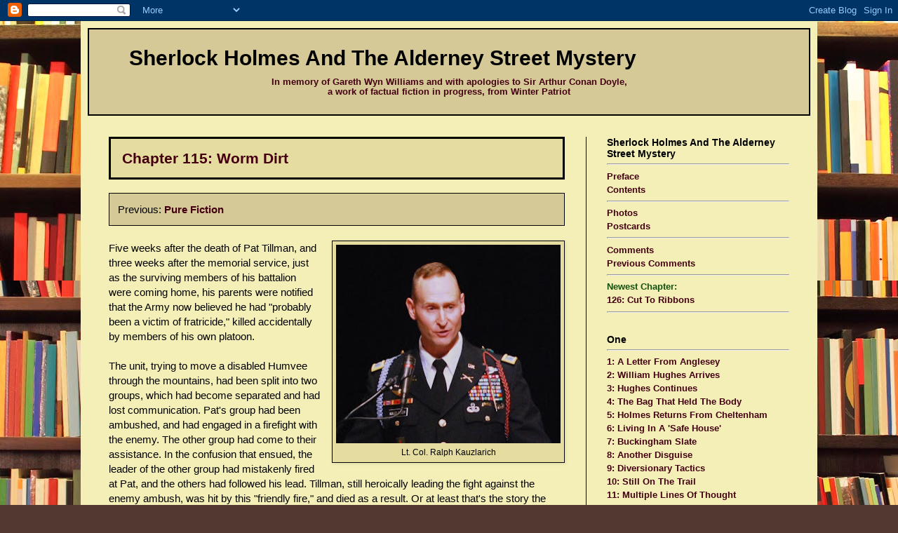

--- FILE ---
content_type: text/html; charset=UTF-8
request_url: https://shatasm.blogspot.com/2012/09/chapter-115-worm-dirt.html
body_size: 19375
content:
<!DOCTYPE html>
<html class='v2' dir='ltr' lang='en'>
<head>
<link href='https://www.blogger.com/static/v1/widgets/335934321-css_bundle_v2.css' rel='stylesheet' type='text/css'/>
<meta content='width=1100' name='viewport'/>
<meta content='text/html; charset=UTF-8' http-equiv='Content-Type'/>
<meta content='blogger' name='generator'/>
<link href='https://shatasm.blogspot.com/favicon.ico' rel='icon' type='image/x-icon'/>
<link href='http://shatasm.blogspot.com/2012/09/chapter-115-worm-dirt.html' rel='canonical'/>
<link rel="alternate" type="application/atom+xml" title="Sherlock  Holmes And The Alderney Street Mystery - Atom" href="https://shatasm.blogspot.com/feeds/posts/default" />
<link rel="alternate" type="application/rss+xml" title="Sherlock  Holmes And The Alderney Street Mystery - RSS" href="https://shatasm.blogspot.com/feeds/posts/default?alt=rss" />
<link rel="service.post" type="application/atom+xml" title="Sherlock  Holmes And The Alderney Street Mystery - Atom" href="https://www.blogger.com/feeds/2433769353690898615/posts/default" />

<link rel="alternate" type="application/atom+xml" title="Sherlock  Holmes And The Alderney Street Mystery - Atom" href="https://shatasm.blogspot.com/feeds/8819885604260117116/comments/default" />
<!--Can't find substitution for tag [blog.ieCssRetrofitLinks]-->
<link href='https://blogger.googleusercontent.com/img/b/R29vZ2xl/AVvXsEggBDi94Hqyb2RZWrlsLSSJoNwBe3JrmMcY6sgVIOaImc5-mG73QW1eoqmPpktqfpvPxTt_qSXYQBDM6hTG-1xx9SKuZ6IMhndrTFPwEXV5FoDD720H_yQQkgpWGL2JkpKXjd8cV54RzU_N/s320/ralph_k.jpg' rel='image_src'/>
<meta content='http://shatasm.blogspot.com/2012/09/chapter-115-worm-dirt.html' property='og:url'/>
<meta content='Chapter 115: Worm Dirt' property='og:title'/>
<meta content='Previous: Pure Fiction    Lt. Col. Ralph Kauzlarich  Five weeks after the death of Pat Tillman, and three weeks after the memorial service, ...' property='og:description'/>
<meta content='https://blogger.googleusercontent.com/img/b/R29vZ2xl/AVvXsEggBDi94Hqyb2RZWrlsLSSJoNwBe3JrmMcY6sgVIOaImc5-mG73QW1eoqmPpktqfpvPxTt_qSXYQBDM6hTG-1xx9SKuZ6IMhndrTFPwEXV5FoDD720H_yQQkgpWGL2JkpKXjd8cV54RzU_N/w1200-h630-p-k-no-nu/ralph_k.jpg' property='og:image'/>
<title>Sherlock  Holmes And The Alderney Street Mystery: Chapter 115: Worm Dirt</title>
<style id='page-skin-1' type='text/css'><!--
/*
-----------------------------------------------
Blogger Template Style
Name:     Simple
Designer: Josh Peterson
URL:      www.noaesthetic.com
----------------------------------------------- */
/* Variable definitions
====================
<Variable name="keycolor" description="Main Color" type="color" default="#66bbdd"/>
<Group description="Page Text" selector=".content-inner">
<Variable name="body.font" description="Font" type="font"
default="normal normal 12px Arial, Tahoma, Helvetica, FreeSans, sans-serif"/>
<Variable name="body.text.color" description="Text Color" type="color" default="#222222"/>
</Group>
<Group description="Backgrounds" selector=".body-fauxcolumns-outer">
<Variable name="body.background.color" description="Outer Background" type="color" default="#66bbdd"/>
<Variable name="content.background.color" description="Main Background" type="color" default="#ffffff"/>
<Variable name="header.background.color" description="Header Background" type="color" default="transparent"/>
</Group>
<Group description="Links" selector=".main-outer">
<Variable name="link.color" description="Link Color" type="color" default="#2288bb"/>
<Variable name="link.visited.color" description="Visited Color" type="color" default="#888888"/>
<Variable name="link.hover.color" description="Hover Color" type="color" default="#33aaff"/>
</Group>
<Group description="Blog Title" selector=".header">
<Variable name="header.font" description="Font" type="font"
default="normal normal 60px Arial, Tahoma, Helvetica, FreeSans, sans-serif"/>
<Variable name="header.text.color" description="Title Color" type="color" default="#3399bb" />
<Variable name="description.text.color" description="Description Color" type="color"
default="#777777" />
</Group>
<Group description="Tabs Text" selector=".tabs-outer .PageList">
<Variable name="tabs.font" description="Font" type="font"
default="normal normal 14px Arial, Tahoma, Helvetica, FreeSans, sans-serif"/>
<Variable name="tabs.text.color" description="Text Color" type="color" default="#999999"/>
<Variable name="tabs.selected.text.color" description="Selected Color" type="color" default="#000000"/>
</Group>
<Group description="Tabs Background" selector=".tabs-outer .PageList">
<Variable name="tabs.background.color" description="Background Color" type="color" default="#f5f5f5"/>
<Variable name="tabs.selected.background.color" description="Selected Color" type="color" default="#eeeeee"/>
</Group>
<Group description="Post Title" selector=".post">
<Variable name="post.title.font" description="Font" type="font"
default="normal normal 22px Arial, Tahoma, Helvetica, FreeSans, sans-serif"/>
</Group>
<Group description="Date Header" selector=".date-header">
<Variable name="date.header.color" description="Text Color" type="color"
default="#000000"/>
<Variable name="date.header.background.color" description="Background Color" type="color"
default="transparent"/>
</Group>
<Group description="Post Footer" selector=".post-footer">
<Variable name="post.footer.text.color" description="Text Color" type="color" default="#666666"/>
<Variable name="post.footer.background.color" description="Background Color" type="color"
default="#f9f9f9"/>
<Variable name="post.footer.border.color" description="Shadow Color" type="color" default="#eeeeee"/>
</Group>
<Group description="Gadgets" selector=".sidebar .widget">
<Variable name="widget.title.font" description="Title Font" type="font"
default="normal bold 11px Arial, Tahoma, Helvetica, FreeSans, sans-serif"/>
<Variable name="widget.title.text.color" description="Title Color" type="color" default="#000000"/>
<Variable name="widget.alternate.text.color" description="Alternate Color" type="color" default="#999999"/>
</Group>
<Group description="Images" selector=".main-inner">
<Variable name="image.background.color" description="Background Color" type="color" default="#ffffff"/>
<Variable name="image.border.color" description="Border Color" type="color" default="#eeeeee"/>
<Variable name="image.text.color" description="Caption Text Color" type="color" default="#000000"/>
</Group>
<Group description="Accents" selector=".content-inner">
<Variable name="body.rule.color" description="Separator Line Color" type="color" default="#eeeeee"/>
<Variable name="tabs.border.color" description="Tabs Border Color" type="color" default="#110044"/>
</Group>
<Variable name="body.background" description="Body Background" type="background"
color="#110044" default="$(color) none repeat scroll top left"/>
<Variable name="body.background.override" description="Body Background Override" type="string" default=""/>
<Variable name="body.background.gradient.cap" description="Body Gradient Cap" type="url"
default="url(http://www.blogblog.com/1kt/simple/gradients_light.png)"/>
<Variable name="body.background.gradient.tile" description="Body Gradient Tile" type="url"
default="url(http://www.blogblog.com/1kt/simple/body_gradient_tile_light.png)"/>
<Variable name="content.background.color.selector" description="Content Background Color Selector" type="string" default=".content-inner"/>
<Variable name="content.padding" description="Content Padding" type="length" default="10px"/>
<Variable name="content.padding.horizontal" description="Content Horizontal Padding" type="length" default="10px"/>
<Variable name="content.shadow.spread" description="Content Shadow Spread" type="length" default="40px"/>
<Variable name="content.shadow.spread.webkit" description="Content Shadow Spread (WebKit)" type="length" default="5px"/>
<Variable name="content.shadow.spread.ie" description="Content Shadow Spread (IE)" type="length" default="10px"/>
<Variable name="main.border.width" description="Main Border Width" type="length" default="0"/>
<Variable name="header.background.gradient" description="Header Gradient" type="url" default="none"/>
<Variable name="header.shadow.offset.left" description="Header Shadow Offset Left" type="length" default="-1px"/>
<Variable name="header.shadow.offset.top" description="Header Shadow Offset Top" type="length" default="-1px"/>
<Variable name="header.shadow.spread" description="Header Shadow Spread" type="length" default="1px"/>
<Variable name="header.padding" description="Header Padding" type="length" default="30px"/>
<Variable name="header.border.size" description="Header Border Size" type="length" default="1px"/>
<Variable name="header.bottom.border.size" description="Header Bottom Border Size" type="length" default="0"/>
<Variable name="header.border.horizontalsize" description="Header Horizontal Border Size" type="length" default="0"/>
<Variable name="description.text.size" description="Description Text Size" type="string" default="90%"/>
<Variable name="tabs.margin.top" description="Tabs Margin Top" type="length" default="0" />
<Variable name="tabs.margin.side" description="Tabs Side Margin" type="length" default="30px" />
<Variable name="tabs.background.gradient" description="Tabs Background Gradient" type="url"
default="url(http://www.blogblog.com/1kt/simple/gradients_light.png)"/>
<Variable name="tabs.border.width" description="Tabs Border Width" type="length" default="1px"/>
<Variable name="tabs.bevel.border.width" description="Tabs Bevel Border Width" type="length" default="1px"/>
<Variable name="date.header.padding" description="Date Header Padding" type="string" default="inherit"/>
<Variable name="date.header.letterspacing" description="Date Header Letter Spacing" type="string" default="inherit"/>
<Variable name="post.margin.bottom" description="Post Bottom Margin" type="length" default="25px"/>
<Variable name="image.border.small.size" description="Image Border Small Size" type="length" default="2px"/>
<Variable name="image.border.large.size" description="Image Border Large Size" type="length" default="5px"/>
<Variable name="page.width.selector" description="Page Width Selector" type="string" default=".region-inner"/>
<Variable name="page.width" description="Page Width" type="string" default="auto"/>
<Variable name="main.section.margin" description="Main Section Margin" type="length" default="15px"/>
<Variable name="main.padding" description="Main Padding" type="length" default="15px"/>
<Variable name="main.padding.top" description="Main Padding Top" type="length" default="30px"/>
<Variable name="main.padding.bottom" description="Main Padding Bottom" type="length" default="30px"/>
<Variable name="paging.background"
color="#f4efb7"
description="Background of blog paging area" type="background"
default="transparent none no-repeat scroll top center"/>
<Variable name="footer.bevel" description="Bevel border length of footer" type="length" default="0"/>
<Variable name="startSide" description="Side where text starts in blog language" type="automatic" default="left"/>
<Variable name="endSide" description="Side where text ends in blog language" type="automatic" default="right"/>
*/
/* Content
----------------------------------------------- */
body {
font: normal normal 14px Verdana, Geneva, sans-serif;;
color: #000000;
background: #513831 url(//themes.googleusercontent.com/image?id=1KH22PlFqsiVYxboQNAoJjYmRbw5M4REHmdJbHT5M2x9zVMGrCqwSjZvaQW_A10KPc6Il) repeat scroll top center /* Credit: luoman (http://www.istockphoto.com/googleimages.php?id=11394138&amp;platform=blogger) */;
padding: 0 40px 40px 40px;
}
body.mobile {
padding: 0 5px 5px;
}
html body .region-inner {
min-width: 0;
max-width: 100%;
width: auto;
}
a:link {
text-decoration:none;
font-weight: bold;
color: #440011;
}
a:visited {
text-decoration:none;
font-weight: bold;
color: #110044;
}
a:hover {
text-decoration:underline;
font-weight: bold;
color: #330033;
}
.body-fauxcolumn-outer .fauxcolumn-inner {
background: transparent none repeat scroll top left;
_background-image: none;
}
.body-fauxcolumn-outer .cap-top {
position: absolute;
z-index: 1;
height: 400px;
width: 100%;
background: #513831 url(//themes.googleusercontent.com/image?id=1KH22PlFqsiVYxboQNAoJjYmRbw5M4REHmdJbHT5M2x9zVMGrCqwSjZvaQW_A10KPc6Il) repeat scroll top center /* Credit: luoman (http://www.istockphoto.com/googleimages.php?id=11394138&amp;platform=blogger) */;
}
.body-fauxcolumn-outer .cap-top .cap-left {
width: 100%;
background: transparent none repeat-x scroll top left;
_background-image: none;
}
.content-outer {
-moz-box-shadow: 0 0 40px rgba(0, 0, 0, .15);
-webkit-box-shadow: 0 0 5px rgba(0, 0, 0, .15);
-goog-ms-box-shadow: 0 0 10px #333333;
box-shadow: 0 0 40px rgba(0, 0, 0, .15);
margin-bottom: 1px;
}
.content-inner {
padding: 10px 10px;
}
.content-inner {
background-color: #f4efb7;
}
/* Header
----------------------------------------------- */
.header-outer {
background: #d6c998 ;
_background-image: none;
border: solid 2px #000000 ;
}
.Header h1 {
font: normal bold 30px Verdana, Geneva, sans-serif;;
color: #000000;
}
.Header h1 a {
color: #000000;
}
.Header .description {
font: normal normal 14px Verdana, Geneva, sans-serif;;
font-size: 90%;
color: #440011;
text-align: center ;
}
.header-inner .Header .titlewrapper {
padding-left: 57px ;
padding-right: 30px ;
padding-top: 24px ;
padding-bottom: 0px ;
}
.header-inner .Header .descriptionwrapper {
padding: 0 ;
}
/* Tabs
----------------------------------------------- */
.tabs-inner .section:first-child {
border-top: 0 solid #000000;
}
.tabs-inner .section:first-child ul {
margin-top: -0;
border-top: 0 solid #000000;
border-left: 0 solid #000000;
border-right: 0 solid #000000;
}
.tabs-inner .widget ul {
background: #f4efb7 none repeat-x scroll 0 -800px;
_background-image: none;
border-bottom: 1px solid #000000;
margin-top: 0;
margin-left: -30px;
margin-right: -30px;
}
.tabs-inner .widget li a {
display: inline-block;
padding: .6em 1em;
font: normal normal 16px Georgia, Utopia, 'Palatino Linotype', Palatino, serif;
color: #0a0a0a;
border-left: 1px solid #f4efb7;
border-right: 1px solid #000000;
}
.tabs-inner .widget li:first-child a {
border-left: none;
}
.tabs-inner .widget li.selected a, .tabs-inner .widget li a:hover {
color: #110044;
background-color: #110044;
text-decoration: none;
}
/* Columns
----------------------------------------------- */
.main-outer {
border-top: 0 solid #110044;
}
.fauxcolumn-left-outer .fauxcolumn-inner {
border-right: 1px solid #110044;
}
.fauxcolumn-right-outer .fauxcolumn-inner {
border-left: 1px solid #110044;
}
/* Headings
----------------------------------------------- */
h2 {
margin: 0 0 2px 0;
font: normal bold 14px Verdana, Geneva, sans-serif;
color: #000000;
}
/* Widgets
----------------------------------------------- */
.widget .zippy {
color: #000000;
text-shadow: 2px 2px 1px rgba(0, 0, 0, .1);
}
.widget .popular-posts ul {
list-style: none;
}
/* Posts
----------------------------------------------- */
.date-header span {
background-color: transparent;
color: #000000;
padding: inherit;
letter-spacing: inherit
}
.main-inner {
padding-top: 30px;
padding-bottom: 30px;
}
.main-inner .column-center-inner {
padding: 0 15px;
}
.main-inner .column-center-inner .section {
margin: 0 15px;
}
.post {
margin: 0 0 25px 0;
}
.comments h4 {
font: normal normal 21px Verdana, Geneva, sans-serif;;
margin: .75em 0 0;
}
h3.post-title {
font: normal normal 21px Verdana, Geneva, sans-serif;;
background: #E5DCA0 ;
padding: 12pt ;
border: solid 2pt #000000 ;
text-align: left ;
/*
margin: .75em 0 0;
*/
}
.post-body {
font-size: 110%;
line-height: 1.4;
position: relative;
}
.post-body img, .post-body .tr-caption-container, .Profile img, .Image img,
.BlogList .item-thumbnail img {
padding: 2px;
background: #e5dca0;
border: 1px solid #000000;
-moz-box-shadow: 1px 1px 5px rgba(0, 0, 0, .1);
-webkit-box-shadow: 1px 1px 5px rgba(0, 0, 0, .1);
box-shadow: 1px 1px 5px rgba(0, 0, 0, .1);
}
.post-body img, .post-body .tr-caption-container {
padding: 5px;
}
.post-body .tr-caption-container {
color: #000000;
}
.post-body .tr-caption-container img {
padding: 0;
background: transparent;
border: none;
-moz-box-shadow: 0 0 0 rgba(0, 0, 0, .1);
-webkit-box-shadow: 0 0 0 rgba(0, 0, 0, .1);
box-shadow: 0 0 0 rgba(0, 0, 0, .1);
}
.post-header {
margin: 0 0 1.5em;
line-height: 1.6;
font-size: 90%;
}
.post-footer {
margin: 20px -2px 0;
padding: 5px 10px;
color: #f4efb7;
background-color: #f4efb7;
border-bottom: 1px solid #f4efb7;
line-height: 1.6;
font-size: 90%;
}
#comments .comment-author {
padding-top: 1.5em;
border-top: 1px solid #110044;
background-position: 0 1.5em;
}
#comments .comment-author:first-child {
padding-top: 0;
border-top: none;
}
.avatar-image-container {
margin: .2em 0 0;
}
#comments .avatar-image-container img {
border: 1px solid #000000;
}
/* Accents
---------------------------------------------- */
.section-columns td.columns-cell {
border-left: 1px solid #110044;
}
.blog-pager {
background: transparent none no-repeat scroll top center;
}
.blog-pager-older-link, .home-link,
.blog-pager-newer-link {
background-color: #f4efb7;
padding: 5px;
}
.footer-outer {
border-top: 0 dashed #bbbbbb;
}

--></style>
<style id='template-skin-1' type='text/css'><!--
body {
min-width: 1050px;
}
.content-outer, .content-fauxcolumn-outer, .region-inner {
min-width: 1050px;
max-width: 1050px;
_width: 1050px;
}
.main-inner .columns {
padding-left: 0px;
padding-right: 320px;
}
.main-inner .fauxcolumn-center-outer {
left: 0px;
right: 320px;
/* IE6 does not respect left and right together */
_width: expression(this.parentNode.offsetWidth -
parseInt("0px") -
parseInt("320px") + 'px');
}
.main-inner .fauxcolumn-left-outer {
width: 0px;
}
.main-inner .fauxcolumn-right-outer {
width: 320px;
}
.main-inner .column-left-outer {
width: 0px;
right: 100%;
margin-left: -0px;
}
.main-inner .column-right-outer {
width: 320px;
margin-right: -320px;
}
#layout {
min-width: 0;
}
#layout .content-outer {
min-width: 0;
width: 800px;
}
#layout .region-inner {
min-width: 0;
width: auto;
}
body#layout div.add_widget {
padding: 8px;
}
body#layout div.add_widget a {
margin-left: 32px;
}
--></style>
<style>
    body {background-image:url(\/\/themes.googleusercontent.com\/image?id=1KH22PlFqsiVYxboQNAoJjYmRbw5M4REHmdJbHT5M2x9zVMGrCqwSjZvaQW_A10KPc6Il);}
    
@media (max-width: 200px) { body {background-image:url(\/\/themes.googleusercontent.com\/image?id=1KH22PlFqsiVYxboQNAoJjYmRbw5M4REHmdJbHT5M2x9zVMGrCqwSjZvaQW_A10KPc6Il&options=w200);}}
@media (max-width: 400px) and (min-width: 201px) { body {background-image:url(\/\/themes.googleusercontent.com\/image?id=1KH22PlFqsiVYxboQNAoJjYmRbw5M4REHmdJbHT5M2x9zVMGrCqwSjZvaQW_A10KPc6Il&options=w400);}}
@media (max-width: 800px) and (min-width: 401px) { body {background-image:url(\/\/themes.googleusercontent.com\/image?id=1KH22PlFqsiVYxboQNAoJjYmRbw5M4REHmdJbHT5M2x9zVMGrCqwSjZvaQW_A10KPc6Il&options=w800);}}
@media (max-width: 1200px) and (min-width: 801px) { body {background-image:url(\/\/themes.googleusercontent.com\/image?id=1KH22PlFqsiVYxboQNAoJjYmRbw5M4REHmdJbHT5M2x9zVMGrCqwSjZvaQW_A10KPc6Il&options=w1200);}}
/* Last tag covers anything over one higher than the previous max-size cap. */
@media (min-width: 1201px) { body {background-image:url(\/\/themes.googleusercontent.com\/image?id=1KH22PlFqsiVYxboQNAoJjYmRbw5M4REHmdJbHT5M2x9zVMGrCqwSjZvaQW_A10KPc6Il&options=w1600);}}
  </style>
<link href='https://www.blogger.com/dyn-css/authorization.css?targetBlogID=2433769353690898615&amp;zx=e5762c3d-3a9b-4c34-998d-f37af98a8b47' media='none' onload='if(media!=&#39;all&#39;)media=&#39;all&#39;' rel='stylesheet'/><noscript><link href='https://www.blogger.com/dyn-css/authorization.css?targetBlogID=2433769353690898615&amp;zx=e5762c3d-3a9b-4c34-998d-f37af98a8b47' rel='stylesheet'/></noscript>
<meta name='google-adsense-platform-account' content='ca-host-pub-1556223355139109'/>
<meta name='google-adsense-platform-domain' content='blogspot.com'/>

</head>
<body class='loading'>
<div class='navbar section' id='navbar' name='Navbar'><div class='widget Navbar' data-version='1' id='Navbar1'><script type="text/javascript">
    function setAttributeOnload(object, attribute, val) {
      if(window.addEventListener) {
        window.addEventListener('load',
          function(){ object[attribute] = val; }, false);
      } else {
        window.attachEvent('onload', function(){ object[attribute] = val; });
      }
    }
  </script>
<div id="navbar-iframe-container"></div>
<script type="text/javascript" src="https://apis.google.com/js/platform.js"></script>
<script type="text/javascript">
      gapi.load("gapi.iframes:gapi.iframes.style.bubble", function() {
        if (gapi.iframes && gapi.iframes.getContext) {
          gapi.iframes.getContext().openChild({
              url: 'https://www.blogger.com/navbar/2433769353690898615?po\x3d8819885604260117116\x26origin\x3dhttps://shatasm.blogspot.com',
              where: document.getElementById("navbar-iframe-container"),
              id: "navbar-iframe"
          });
        }
      });
    </script><script type="text/javascript">
(function() {
var script = document.createElement('script');
script.type = 'text/javascript';
script.src = '//pagead2.googlesyndication.com/pagead/js/google_top_exp.js';
var head = document.getElementsByTagName('head')[0];
if (head) {
head.appendChild(script);
}})();
</script>
</div></div>
<div class='body-fauxcolumns'>
<div class='fauxcolumn-outer body-fauxcolumn-outer'>
<div class='cap-top'>
<div class='cap-left'></div>
<div class='cap-right'></div>
</div>
<div class='fauxborder-left'>
<div class='fauxborder-right'></div>
<div class='fauxcolumn-inner'>
</div>
</div>
<div class='cap-bottom'>
<div class='cap-left'></div>
<div class='cap-right'></div>
</div>
</div>
</div>
<div class='content'>
<div class='content-fauxcolumns'>
<div class='fauxcolumn-outer content-fauxcolumn-outer'>
<div class='cap-top'>
<div class='cap-left'></div>
<div class='cap-right'></div>
</div>
<div class='fauxborder-left'>
<div class='fauxborder-right'></div>
<div class='fauxcolumn-inner'>
</div>
</div>
<div class='cap-bottom'>
<div class='cap-left'></div>
<div class='cap-right'></div>
</div>
</div>
</div>
<div class='content-outer'>
<div class='content-cap-top cap-top'>
<div class='cap-left'></div>
<div class='cap-right'></div>
</div>
<div class='fauxborder-left content-fauxborder-left'>
<div class='fauxborder-right content-fauxborder-right'></div>
<div class='content-inner'>
<header>
<div class='header-outer'>
<div class='header-cap-top cap-top'>
<div class='cap-left'></div>
<div class='cap-right'></div>
</div>
<div class='fauxborder-left header-fauxborder-left'>
<div class='fauxborder-right header-fauxborder-right'></div>
<div class='region-inner header-inner'>
<div class='header section' id='header' name='Header'><div class='widget Header' data-version='1' id='Header1'>
<div id='header-inner'>
<div class='titlewrapper'>
<h1 class='title'>
<a href='https://shatasm.blogspot.com/'>
Sherlock  Holmes And The Alderney Street Mystery
</a>
</h1>
</div>
<div class='descriptionwrapper'>
<p class='description'><span><b>In memory of Gareth Wyn Williams and with apologies to Sir Arthur Conan Doyle,<br>a work of factual fiction in progress, from Winter Patriot</b></span></p>
</div>
</div>
</div></div>
</div>
</div>
<div class='header-cap-bottom cap-bottom'>
<div class='cap-left'></div>
<div class='cap-right'></div>
</div>
</div>
</header>
<div class='tabs-outer'>
<div class='tabs-cap-top cap-top'>
<div class='cap-left'></div>
<div class='cap-right'></div>
</div>
<div class='fauxborder-left tabs-fauxborder-left'>
<div class='fauxborder-right tabs-fauxborder-right'></div>
<div class='region-inner tabs-inner'>
<div class='tabs no-items section' id='crosscol' name='Cross-Column'></div>
<div class='tabs no-items section' id='crosscol-overflow' name='Cross-Column 2'></div>
</div>
</div>
<div class='tabs-cap-bottom cap-bottom'>
<div class='cap-left'></div>
<div class='cap-right'></div>
</div>
</div>
<div class='main-outer'>
<div class='main-cap-top cap-top'>
<div class='cap-left'></div>
<div class='cap-right'></div>
</div>
<div class='fauxborder-left main-fauxborder-left'>
<div class='fauxborder-right main-fauxborder-right'></div>
<div class='region-inner main-inner'>
<div class='columns fauxcolumns'>
<div class='fauxcolumn-outer fauxcolumn-center-outer'>
<div class='cap-top'>
<div class='cap-left'></div>
<div class='cap-right'></div>
</div>
<div class='fauxborder-left'>
<div class='fauxborder-right'></div>
<div class='fauxcolumn-inner'>
</div>
</div>
<div class='cap-bottom'>
<div class='cap-left'></div>
<div class='cap-right'></div>
</div>
</div>
<div class='fauxcolumn-outer fauxcolumn-left-outer'>
<div class='cap-top'>
<div class='cap-left'></div>
<div class='cap-right'></div>
</div>
<div class='fauxborder-left'>
<div class='fauxborder-right'></div>
<div class='fauxcolumn-inner'>
</div>
</div>
<div class='cap-bottom'>
<div class='cap-left'></div>
<div class='cap-right'></div>
</div>
</div>
<div class='fauxcolumn-outer fauxcolumn-right-outer'>
<div class='cap-top'>
<div class='cap-left'></div>
<div class='cap-right'></div>
</div>
<div class='fauxborder-left'>
<div class='fauxborder-right'></div>
<div class='fauxcolumn-inner'>
</div>
</div>
<div class='cap-bottom'>
<div class='cap-left'></div>
<div class='cap-right'></div>
</div>
</div>
<!-- corrects IE6 width calculation -->
<div class='columns-inner'>
<div class='column-center-outer'>
<div class='column-center-inner'>
<div class='main section' id='main' name='Main'><div class='widget Blog' data-version='1' id='Blog1'>
<div class='blog-posts hfeed'>

          <div class="date-outer">
        

          <div class="date-posts">
        
<div class='post-outer'>
<div class='post hentry'>
<a name='8819885604260117116'></a>
<h3 class='post-title entry-title'>
<a href='https://shatasm.blogspot.com/2012/09/chapter-115-worm-dirt.html'>Chapter 115: Worm Dirt</a>
</h3>
<div class='post-header'>
<div class='post-header-line-1'></div>
</div>
<div class='post-body entry-content'>
<div style="background-color: #d6c998; border: solid 1px; padding: 12px;">Previous: <a href="http://shatasm.blogspot.com/2012/09/chapter-114-pure-fiction.html">Pure Fiction</a></div><br />
<table cellpadding="0" cellspacing="0" class="tr-caption-container" style="float: right; margin-left: 1em; text-align: right;"><tbody>
<tr><td style="text-align: center;"><a href="https://blogger.googleusercontent.com/img/b/R29vZ2xl/AVvXsEggBDi94Hqyb2RZWrlsLSSJoNwBe3JrmMcY6sgVIOaImc5-mG73QW1eoqmPpktqfpvPxTt_qSXYQBDM6hTG-1xx9SKuZ6IMhndrTFPwEXV5FoDD720H_yQQkgpWGL2JkpKXjd8cV54RzU_N/s1600/ralph_k.jpg" imageanchor="1" style="clear: right; margin-bottom: 1em; margin-left: auto; margin-right: auto;"><img border="0" height="283" src="https://blogger.googleusercontent.com/img/b/R29vZ2xl/AVvXsEggBDi94Hqyb2RZWrlsLSSJoNwBe3JrmMcY6sgVIOaImc5-mG73QW1eoqmPpktqfpvPxTt_qSXYQBDM6hTG-1xx9SKuZ6IMhndrTFPwEXV5FoDD720H_yQQkgpWGL2JkpKXjd8cV54RzU_N/s320/ralph_k.jpg" width="320" /></a></td></tr>
<tr><td class="tr-caption" style="text-align: center;">Lt. Col. Ralph Kauzlarich</td></tr>
</tbody></table>Five weeks after the death of Pat Tillman, and three weeks after the memorial service, just as the surviving members of his battalion were coming home, his parents were notified that the Army now believed he had "probably been a victim of fratricide," killed accidentally by members of his own platoon. <br />
<br />
The unit, trying to move a disabled Humvee through the mountains, had been split into two groups, which had become separated and had lost communication. Pat's group had been ambushed, and had engaged in a firefight with the enemy. The other group had come to their assistance. In the confusion that ensued, the leader of the other group had mistakenly fired at Pat, and the others had followed his lead. Tillman, still heroically leading the fight against the enemy ambush, was hit by this "friendly fire," and died as a result. Or at least that's the story the Army was now telling. <br />
<br />
As <a href="http://wkpdt.blogspot.ca/2004/05/wapo-tillman-killed-by-friendly-fire.html">the <i>Washington Post</i> reported</a> on May 30, 2004:<br />
<blockquote style="background-color: #d6c998; border: 1px solid; padding: 12px;">New details released yesterday about Tillman's death indicate that he was gunned down by members of his elite Army Ranger platoon who mistakenly shot in his direction when the unit was ambushed. According to a summary of the Army investigation, a Ranger squad leader mistook an allied Afghan Militia Force soldier standing near Tillman as the enemy, and he and other U.S. soldiers opened fire, killing both men.<br />
<br />
That Tillman, 27, wasn't killed by enemy fire in a heroic rescue attempt was a major revelation by the U.S. military more than a month after the April 22 incident, which the Pentagon and members of Congress had hailed as an example of combat bravery. </blockquote>The <i>Post</i> report, written by Josh White, also says: <br />
<blockquote style="background-color: #d6c998; border: 1px solid; padding: 12px;">Military officials could not explain the discrepancy between earlier reports and the releases yesterday, saying that a month-long investigation into the attack helped clarify the events. The investigation reports that Tillman was killed after he got out of his vehicle and fought about a dozen insurgents in restricted terrain and in poor light conditions.</blockquote>White quotes Lt. Gen. Philip R. Kensinger Jr. as saying:<br />
<blockquote style="background-color: #d6c998; border: 1px solid; padding: 12px;">"While there was no one specific finding of fault, the investigation results indicate that Corporal Tillman probably died as a result of friendly fire while his unit was engaged in combat with enemy forces."</blockquote>and <br />
<blockquote style="background-color: #d6c998; border: 1px solid; padding: 12px;">"The results of this investigation in no way diminish the bravery and sacrifice displayed by Corporal Tillman. Corporal Tillman was shot and killed while responding to enemy fire without regard for his own safety."</blockquote>The story was false and the Tillmans didn't buy it. In addition to the obvious questions, such as "When did the Army brass find out it was fratricide?" and "Why did it take them so long to tell the family?" they raised more questions, such as "What really happened to Pat?" and "Why is the Army lying about it?"<br />
<br />
Thanks, no doubt, to Pat's celebrity, the family attracted considerable political support. Some of it came from Republican Senator John McCain of Arizona (where Pat had played both college and professional football). He was joined by Democratic Congressman Mike Honda of San Jose, California, who pushed for a Congressional investigation into Pat Tillman's death and the obvious duplicity in which it was shrouded. <br />
<br />
This duplicity may not have come as much of a surprise to Pat Tillman, had he lived to see it. By the time of his death, he was just beginning to penetrate the web of deception spun by the Bush administration in the wake of 9/11. He knew that the war in Iraq was "justified" by lies, and he wasn't shy about saying so. "This war is so [bleep] illegal!" he had told his fellow Rangers while in Iraq, and he had urged them to vote for Senator John Kerry, who "opposed" George W. Bush in the 2004 presidential election. <br />
<br />
But when Pat had said, "This war," the emphasis had been on the word "<i>this</i>." Pat was anxious to get out of Iraq so that he could go back to Afghanistan and participate in the "hunt" for Osama bin Laden. Clearly, he had penetrated some of the lies, but not all of them. Likewise, his support for John Kerry showed that he failed to understand what the Democratic presidential candidate was all about. <br />
<br />
Senator Kerry, who had been a vocal opponent of the war in Vietnam, and who was being portrayed as a leftist, anti-war candidate, was in fact trying to out-flank Bush on the right. "We need more allies in Iraq," Kerry was saying. "We need more troops." <br />
<br />
Pat Tillman's political analysis may seem shallow in hindsight, especially if one disregards the milieu in which it was formed and articulated. But for a young man who jumped from the heavily militaristic NFL, to the Army, and then to the Rangers, his analysis was quite sophisticated. <br />
<br />
His willingness to express his opinions freely, at a time when any opposition to the president, or his wars, was being portrayed as tantamount to treason, showed the honesty and courage for which he was respected by his peers -- so much so that his former teammates had called him "Braveheart."<br />
<br />
Pat Tillman wasn't shy about his religious beliefs, either, <a href="http://wkpdt.blogspot.ca/2007/07/wapo-ap-new-details-on-tillmans-death.html">according to</a> <br />
<blockquote style="background-color: #d6c998; border: 1px solid; padding: 12px;">a chaplain who debriefed the entire unit days after Tillman was killed.<br />
<br />
The chaplain said that [Spc. Bryan] O'Neal told him he was hugging the ground at Tillman's side, "crying out to God, help us." And Tillman says to him, "Would you shut your (expletive) mouth? God's not going to help you; you need to do something for yourself, you sniveling ..."</blockquote>If nothing else, the Tillman family's religious beliefs provided a weapon which the Army didn't hesitate to use against them. As <a href="http://wkpdt.blogspot.ca/2006/07/abc-case-of-fratricide-who-killed-pat.html">ABC News reported</a> in 2006, <br />
<blockquote style="background-color: #d6c998; border: 1px solid; padding: 12px;">Lt. Col. Ralph Kauzlarich [...] said investigators would not still be examining the killing if it were not for Tillman's NFL celebrity -- he walked away from a multimillion-dollar contract with the Arizona Cardinals when he enlisted -- and the pressure brought to bear by Tillman's family or a number of Washington politicos.<br />
<br />
"His parents continue to ask for it to be looked at," Kauzlarich said. "And that is really their prerogative. And if they have the right backing, the right powerful people in our government to continue to let it happen, then that is the case."<br />
<br />
"But there [have] been numerous unfortunate cases of fratricide, and the parents have basically said, 'OK, it was an unfortunate accident.' And they let it go. So this is -- I don't know, these people have a hard time letting it go. It may be because of their religious beliefs."</blockquote>What did Kauzlarich know about the family's religious beliefs? <br />
<blockquote style="background-color: #d6c998; border: 1px solid; padding: 12px;">In a transcript of his interview with Brig. Gen. Gary Jones during a November 2004 investigation, Kauzlarich said he'd learned Kevin Tillman, Pat's brother and fellow Army Ranger who was a part of the battle the night Pat Tillman died, objected to the presence of a chaplain and the saying of prayers during a repatriation ceremony in Germany before his brother's body was returned to the United States.<br />
<br />
Kauzlarich, now a battalion commanding officer at Fort Riley in Kansas, further suggested the Tillman family's unhappiness with the findings of past investigations might be because of the absence of a Christian faith in their lives.<br />
<br />
In an interview with ESPN.com, Kauzlarich said: "When you die, I mean, there is supposedly a better life, right? Well, if you are an atheist and you don't believe in anything, if you die, what is there to go to? Nothing. You are worm dirt. So for their son to die for nothing, and now he is no more -- that is pretty hard to get your head around that. So I don't know how an atheist thinks. I can only imagine that that would be pretty tough."</blockquote>The same ABC piece pointed out that <br />
<blockquote style="background-color: #d6c998; border: 1px solid; padding: 12px;">Kauzlarich, now 40, was the Ranger regiment executive officer in Afghanistan, making him ultimately responsible for the conduct of the fateful operation in which Pat Tillman died. Kauzlarich later played a role in writing the recommendation for the posthumous Silver Star. And finally, with his fingerprints already all over many of the hot-button issues, including the question of who ordered the platoon to be split as it dragged a disabled Humvee through the mountains, Kauzlarich conducted the first official Army investigation into Tillman's death.</blockquote>Mary Tillman, Pat's mother, described the family as <br />
<blockquote style="background-color: #d6c998; border: 1px solid; padding: 12px;">spiritual, though she said it does not believe in many of the fundamental aspects of organized religion.</blockquote>And she didn't appreciate Kauzlarich's remarks any more than she believed the story he was telling. <br />
<blockquote style="background-color: #d6c998; border: 1px solid; padding: 12px;">"Well, this guy makes disparaging remarks about the fact that we're not Christians, and the reason that we can't put Pat to rest is because we're not Christians," [she] said in an interview with ESPN.com. [...] "Oh, it has nothing to do with the fact that this whole thing is shady," she said sarcastically, "But it is because we are not Christians."<br />
<br />
After a pause, her voice full with emotion, she added, "Pat may not have been what you call a Christian. He was about the best person I ever knew. I mean, he was just a good guy. He didn't lie. He was very honest. He was very generous. He was very humble. I mean, he had an ego, but it was a healthy ego. It is like, everything those [people] are, he wasn't."</blockquote><br />
<div style="background-color: #d6c998; border: solid 1px; padding: 12px;">Next: <a href="http://shatasm.blogspot.com/2012/11/chapter-116-mysterious-bouts-of-amnesia.html">Mysterious Bouts Of Amnesia</a></div>
<div style='clear: both;'></div>
</div>
<div class='post-footer'>
<div class='post-footer-line post-footer-line-1'><span class='post-comment-link'>
</span>
<span class='post-icons'>
<span class='item-action'>
<a href='https://www.blogger.com/email-post/2433769353690898615/8819885604260117116' title='Email Post'>
<img alt="" class="icon-action" height="13" src="//img1.blogblog.com/img/icon18_email.gif" width="18">
</a>
</span>
<span class='item-control blog-admin pid-1333373921'>
<a href='https://www.blogger.com/post-edit.g?blogID=2433769353690898615&postID=8819885604260117116&from=pencil' title='Edit Post'>
<img alt='' class='icon-action' height='18' src='https://resources.blogblog.com/img/icon18_edit_allbkg.gif' width='18'/>
</a>
</span>
</span>
</div>
<div class='post-footer-line post-footer-line-2'></div>
<div class='post-footer-line post-footer-line-3'></div>
</div>
</div>
<div class='comments' id='comments'>
<a name='comments'></a>
</div>
</div>

        </div></div>
      
</div>
<div class='blog-pager' id='blog-pager'>
<span id='blog-pager-newer-link'>
<a class='blog-pager-newer-link' href='https://shatasm.blogspot.com/2012/09/chapter-114-pure-fiction.html' id='Blog1_blog-pager-newer-link' title='Newer Post'>Newer Post</a>
</span>
<span id='blog-pager-older-link'>
<a class='blog-pager-older-link' href='https://shatasm.blogspot.com/2012/11/chapter-116-mysterious-bouts-of-amnesia.html' id='Blog1_blog-pager-older-link' title='Older Post'>Older Post</a>
</span>
<a class='home-link' href='https://shatasm.blogspot.com/'>Home</a>
</div>
<div class='clear'></div>
<div class='post-feeds'>
</div>
</div></div>
</div>
</div>
<div class='column-left-outer'>
<div class='column-left-inner'>
<aside>
</aside>
</div>
</div>
<div class='column-right-outer'>
<div class='column-right-inner'>
<aside>
<div class='sidebar section' id='sidebar-right-1'><div class='widget Text' data-version='1' id='Text12'>
<h2 class='title'>Sherlock Holmes And The Alderney Street Mystery</h2>
<div class='widget-content'>
<span style="font-size:90%;"><hr /><a href="http://shatasm.blogspot.com/2010/09/preface.html">Preface</a><br /><a href="http://shatasm.blogspot.com/2010/09/contents.html">Contents</a><br /><hr /><a href="http://shatasm.blogspot.com/2011/03/photos.html">Photos</a><br /><a href="http://shatasm.blogspot.com/2011/03/postcards.html">Postcards</a><br /><hr /><a href="http://shatasm.blogspot.com/2013/12/comments.html">Comments</a><br /><a href="http://shatasm.blogspot.com/1989/12/previous-comments.html">Previous Comments</a><br /><hr /><span style="font-weight: bold;color:#145010;">Newest Chapter:<br /><a href="http://shatasm.blogspot.com/2014/09/chapter-126-cut-to-ribbons.html">126: Cut To Ribbons</a></span><hr /></span>
</div>
<div class='clear'></div>
</div><div class='widget Text' data-version='1' id='Text10'>
<h2 class='title'>One</h2>
<div class='widget-content'>
<span style="font-size:90%;"><hr /><a href="http://shatasm.blogspot.com/2010/09/chapter-1-letter-from-anglesey.html">1: A Letter From Anglesey</a><br/><a href="http://shatasm.blogspot.com/2010/09/chapter-2-william-hughes.html">2: William Hughes Arrives</a><br/><a href="http://shatasm.blogspot.com/2010/09/chapter-3-hughes-continues.html">3: Hughes Continues</a><br/><a href="http://shatasm.blogspot.com/2010/09/chapter-4-bag-that-held-body.html">4: The Bag That Held The Body </a><br/><a href="http://shatasm.blogspot.com/2010/09/chapter-5-holmes-returns-from.html">5: Holmes Returns From Cheltenham</a><br/><a href="http://shatasm.blogspot.com/2010/09/chapter-6-living-in-safe-house.html">6: Living In A 'Safe House'</a><br/><a href="http://shatasm.blogspot.com/2010/09/chapter-7-buckingham-slate.html">7: Buckingham Slate</a><br/><a href="http://shatasm.blogspot.com/2010/09/chapter-8-another-disguise.html">8: Another Disguise</a><br/><a href="http://shatasm.blogspot.com/2010/10/chapter-9-diversionary-tactics.html">9: Diversionary Tactics</a><br/><a href="http://shatasm.blogspot.com/2010/10/chapter-10-still-on-trail.html">10: Still On The Trail</a><br/><a href="http://shatasm.blogspot.com/2010/10/chapter-11-multiple-lines-of-thought.html">11: Multiple Lines Of Thought</a><br/><a href="http://shatasm.blogspot.com/2010/10/chapter-12-unbreakable.html">12: Unbreakable </a><br/><a href="http://shatasm.blogspot.com/2010/10/chapter-13-mediterranean-couple.html">13: The 'Mediterranean Couple'</a><br/><a href="http://shatasm.blogspot.com/2010/10/chapter-14-what-national-security-angle.html">14: What 'National Security' Angle?</a><br/><a href="http://shatasm.blogspot.com/2010/10/chapter-15-getting-closer.html">15: Getting Closer</a><hr /><span style="font-size:90%;">[<a href="http://shatasm.blogspot.com/search/label/1a">1-5</a>] | [<a href="http://shatasm.blogspot.com/search/label/1b">6-10</a>] | [<a href="http://shatasm.blogspot.com/search/label/1c">11-15</a>]</span><hr /></span>
</div>
<div class='clear'></div>
</div><div class='widget Text' data-version='1' id='Text11'>
<h2 class='title'>Two</h2>
<div class='widget-content'>
<span style="font-size:90%;"><hr /><a href="http://shatasm.blogspot.com/2010/10/chapter-16-north-wales-coast-railway.html">16:  The North Wales Coast Railway</a><br/><a href="http://shatasm.blogspot.com/2010/10/chapter-17-gwrych-castle.html">17:  Gwrych Castle</a><br/><a href="http://shatasm.blogspot.com/2010/10/chapter-18-llandudno.html">18:  Llandudno </a><br/><a href="http://shatasm.blogspot.com/2010/10/chapter-19-making-sure.html">19:  Making Sure</a><br/><a href="http://shatasm.blogspot.com/2010/10/chapter-20-unthinkable.html">20:  Unthinkable</a><br/><a href="http://shatasm.blogspot.com/2010/10/chapter-21-front-row-of-ancient-empire.html">21:  The Front Row Of An Ancient Empire</a><br/><a href="http://shatasm.blogspot.com/2010/11/chapter-22-powerful-message.html">22:  A Powerful Message</a><br/><a href="http://shatasm.blogspot.com/2010/11/chapter-23-damages.html">23:  Damages</a><br/><a href="http://shatasm.blogspot.com/2010/11/chapter-24-ian-and-ellen-williams-speak.html">24:  Ian And Ellen Williams</a><br/><a href="http://shatasm.blogspot.com/2010/11/chapter-25-gift-of-logic.html">25:  A Gift Of Logic</a><br/><a href="http://shatasm.blogspot.com/2010/11/chapter-26-coded-message.html">26:  A Coded Message</a><br/><a href="http://shatasm.blogspot.com/2010/11/chapter-27-lloyd-phillips.html">27:  Lloyd Phillips</a><br/><a href="http://shatasm.blogspot.com/2010/11/chapter-28-chris-and-ceri-subbe.html">28:  Chris And Ceri Subbe</a><br/><a href="http://shatasm.blogspot.com/2010/11/chapter-29-burst-of-anger.html">29:  A Burst Of Anger</a><br/><a href="http://shatasm.blogspot.com/2010/11/chapter-30-invaluable-knowledge.html">30:  Invaluable Knowledge</a><hr /><span style="font-size:90%;">[<a href="http://shatasm.blogspot.com/search/label/2a">16-20</a>] | [<a href="http://shatasm.blogspot.com/search/label/2b">21-25</a>] | [<a href="http://shatasm.blogspot.com/search/label/2c">26-30</a>]</span><hr /></span>
</div>
<div class='clear'></div>
</div><div class='widget Text' data-version='1' id='Text2'>
<h2 class='title'>Three</h2>
<div class='widget-content'>
<span style="font-size:90%;"><hr /> <a href="http://shatasm.blogspot.com/2010/11/chapter-31-very-curious-matter.html">31: A Very Curious Matter</a><br/><a href="http://shatasm.blogspot.com/2010/12/chapter-32-impossible.html">32: Impossible</a><br/><a href="http://shatasm.blogspot.com/2010/12/chapter-33-body-in-bag.html">33: The Body In The Bag</a><br/><a href="http://shatasm.blogspot.com/2011/02/chapter-34-other-mysterious-couples.html">34: Other Mysterious Couples</a><br/><a href="http://shatasm.blogspot.com/2011/02/chapter-35-sheer-speculation.html">35: Sheer Speculation</a><br/><a href="http://shatasm.blogspot.com/2011/02/chapter-36-harringtons-pub.html">36: Harrington's Pub</a><br/><a href="http://shatasm.blogspot.com/2011/02/chapter-37-off-case.html">37: Off The Case</a><br/><a href="http://shatasm.blogspot.com/2011/03/chapter-38-secret-alliance.html">38: A Secret Alliance</a><br/><a href="http://shatasm.blogspot.com/2011/03/chapter-39-where-he-bought-his-dresses.html">39: Where He Bought His Dresses</a><br/><a href="http://shatasm.blogspot.com/2011/03/chapter-40-to-shield-killer.html">40: To Shield The Killer</a><br/><a href="http://shatasm.blogspot.com/2011/03/chapter-41-departures.html">41: Departures</a><br/><a href="http://shatasm.blogspot.com/2011/03/chapter-42-hint-about-motive.html">42: A Hint About The Motive?</a><br/><a href="http://shatasm.blogspot.com/2011/03/chapter-43-reading-and-thinking.html">43: Reading And Thinking</a><br/><a href="http://shatasm.blogspot.com/2011/03/chapter-44-safe-story.html">44: A 'Safe' Story</a><br/><a href="http://shatasm.blogspot.com/2011/03/chapter-45-dylan-parry.html">45: Dylan Parry</a><br/><hr /><span style="font-size:90%;">[<a href="http://shatasm.blogspot.com/search/label/3a">31-35</a>] | [<a href="http://shatasm.blogspot.com/search/label/3b">36-40</a>] | [<a href="http://shatasm.blogspot.com/search/label/3c">41-45</a>]</span><hr /></span>
</div>
<div class='clear'></div>
</div><div class='widget Text' data-version='1' id='Text1'>
<h2 class='title'>Four</h2>
<div class='widget-content'>
<span style="font-size:90%;"><hr /><a href="http://shatasm.blogspot.com/2011/03/chapter-46-beyond-pale.html">46: Beyond The Pale</a><br/><a href="http://shatasm.blogspot.com/2011/03/chapter-47-rashid-rauf.html">47: Rashid Rauf</a><br/><a href="http://shatasm.blogspot.com/2011/03/chapter-48-setting-up-experiments.html">48: Setting Up The Experiments</a><br/><a href="http://shatasm.blogspot.com/2011/03/chapter-49-another-letter-from-anglesey.html">49: Another Letter From Anglesey</a><br/><a href="http://shatasm.blogspot.com/2011/04/chapter-50-jolt-of-fear.html">50: A Jolt Of Fear</a><br/><a href="http://shatasm.blogspot.com/2011/04/chapter-51-long-shot.html">51: A Long Shot</a><br/><a href="http://shatasm.blogspot.com/2011/04/chapter-52-liquid-bombs-plot.html">52: The 'Liquid Bombs' Plot</a><br/><a href="http://shatasm.blogspot.com/2011/04/chapter-53-liquid-bombers-on-trial.html">53: 'Liquid Bombers' On Trial</a><br/><a href="http://shatasm.blogspot.com/2011/04/chapter-54-breakable.html">54: Breakable</a><br/><a href="http://shatasm.blogspot.com/2011/04/chapter-55-terry-hewitt.html">55: Terry Hewitt</a><br/><a href="http://shatasm.blogspot.com/2011/04/chapter-56-another-assignment.html">56: Another Assignment</a><br/><a href="http://shatasm.blogspot.com/2011/05/chapter-57-ian-tomlinson.html">57: Ian Tomlinson</a><br/><a href="http://shatasm.blogspot.com/2011/05/chapter-58-easter-bombers.html">58: The 'Easter Bombers'</a><br/><a href="http://shatasm.blogspot.com/2011/05/chapter-59-easter-bomber-emails.html">59: The 'Easter Bomber' Emails</a><br/><a href="http://shatasm.blogspot.com/2011/05/chapter-60-drop-of-water.html">60: A Single Drop Of Water</a><br/><hr /><span style="font-size:90%;">[<a href="http://shatasm.blogspot.com/search/label/4a">46-50</a>] | [<a href="http://shatasm.blogspot.com/search/label/4b">51-55</a>] | [<a href="http://shatasm.blogspot.com/search/label/4c">56-60</a>]<span><hr /></span></span></span>
</div>
<div class='clear'></div>
</div><div class='widget Text' data-version='1' id='Text7'>
<h2 class='title'>Five</h2>
<div class='widget-content'>
<span style="font-size:90%;"><hr /><a href="http://shatasm.blogspot.com/2011/05/chapter-61-further-questions.html">61: Further Questions</a><br/><a href="http://shatasm.blogspot.com/2011/05/chapter-62-michael-reynolds.html">62: Michael Reynolds</a><br/><a href="http://shatasm.blogspot.com/2011/05/chapter-63-albany-pizza-shop-sting.html">63: 'Little Italy'</a><br/><a href="http://shatasm.blogspot.com/2011/05/chapter-64-newburgh-four.html">64: The 'Newburgh Four'</a><br/><a href="http://shatasm.blogspot.com/2011/05/chapter-65-pinsetters.html">65: The Pinsetters</a><br/><a href="http://shatasm.blogspot.com/2011/05/chapter-66-breaking-terror-codes.html">66: Breaking The Terror Codes</a><br/><a href="http://shatasm.blogspot.com/2011/06/chapter-67-when-dam-breaks.html">67: When A Dam Breaks</a><br/><a href="http://shatasm.blogspot.com/2011/06/chapter-68-liquid-bombers-in-context.html">68: Ned Lamont</a><br/><a href="http://shatasm.blogspot.com/2011/06/chapter-69-surprising-news-from.html">69: News From The Underground</a><br/><a href="http://shatasm.blogspot.com/2011/06/chapter-70-positive-results.html">70: Positive Results</a><br/><a href="http://shatasm.blogspot.com/2011/06/chapter-71-cheryl-eastap.html">71: Cheryl Eastap</a><br/><a href="http://shatasm.blogspot.com/2011/06/chapter-72-sian-lloyd-jones.html">72: Sian Lloyd-Jones</a><br/><a href="http://shatasm.blogspot.com/2011/06/chapter-73-lloyd-jones-continues.html">73: Lloyd-Jones Continues</a><br/><a href="http://shatasm.blogspot.com/2011/06/chapter-74-pipe-and-violin.html">74: Pipe And Violin</a><br/><a href="http://shatasm.blogspot.com/2011/06/chapter-75-one-trap-after-another.html">75: One Trap After Another</a><br/><hr /><span style="font-size:90%;">[<a href="http://shatasm.blogspot.com/search/label/5a">61-65</a>] | [<a href="http://shatasm.blogspot.com/search/label/5b">66-70</a>] | [<a href="http://shatasm.blogspot.com/search/label/5c">71-75</a>]</span><hr /></span>
</div>
<div class='clear'></div>
</div><div class='widget Text' data-version='1' id='Text8'>
<h2 class='title'>Six</h2>
<div class='widget-content'>
<span style="font-size:90%;"><hr /><a href="http://shatasm.blogspot.com/2011/06/chapter-76-mycroft-holmes.html">76: Mycroft Holmes</a><br/><a href="http://shatasm.blogspot.com/2011/06/chapter-77-unexpected-bonus.html">77: An Unexpected Bonus</a><br/><a href="http://shatasm.blogspot.com/2011/06/chapter-78-tidy-little-knot.html">78: A Tidy Little Knot</a><br/><a href="http://shatasm.blogspot.com/2011/06/chapter-79-surprising-toast.html">79: A Surprising Toast</a><br/><a href="http://shatasm.blogspot.com/2011/06/chapter-80-preparing-for-dinner.html">80: Preparations</a><br/><a href="http://shatasm.blogspot.com/2011/06/chapter-81-dinner-for-four.html">81: Dinner For Four</a><br/><a href="http://shatasm.blogspot.com/2011/06/chapter-82-coffee-and-cigars.html">82: Coffee And Cigars</a><br/><a href="http://shatasm.blogspot.com/2011/06/chapter-83-distinguished-visitor.html">83: A Distinguished Visitor</a><br/><a href="http://shatasm.blogspot.com/2011/06/chapter-84-tense-interview.html">84: A Tense Interview</a><br/><a href="http://shatasm.blogspot.com/2011/06/chapter-85-snap.html">85: Snap!</a><br/><a href="http://shatasm.blogspot.com/2011/06/chapter-86-delirious.html">86: Delirious</a><br/><a href="http://shatasm.blogspot.com/2011/06/chapter-87-second-toast.html">87: A Second Toast</a><br/><a href="http://shatasm.blogspot.com/2011/06/chapter-88-second-thoughts.html">88: Second Thoughts</a><br/><a href="http://shatasm.blogspot.com/2011/06/chapter-89-bad-news-unfolding.html">89: Bad News Unfolding</a><br/><a href="http://shatasm.blogspot.com/2011/06/chapter-90-flexible-plan.html">90: A Flexible Plan</a><br/><hr /><span style="font-size:90%;">[<a href="http://shatasm.blogspot.com/search/label/6a">76-80</a>] | [<a href="http://shatasm.blogspot.com/search/label/6b">81-85</a>] | [<a href="http://shatasm.blogspot.com/search/label/6c">86-90</a>]</span><hr /></span>
</div>
<div class='clear'></div>
</div><div class='widget Text' data-version='1' id='Text9'>
<h2 class='title'>Seven</h2>
<div class='widget-content'>
<span style="font-size:90%;"><hr /><a href="http://shatasm.blogspot.com/2011/06/chapter-91-to-yorkshire-by-train.html">91: To Yorkshire By Train</a><br/><a href="http://shatasm.blogspot.com/2011/06/chapter-92-stepping-lightly.html">92: Stepping Lightly</a><br/><a href="http://shatasm.blogspot.com/2011/06/chapter-93-lone-wolf.html">93: The 'Lone Wolf'</a><br/><a href="http://shatasm.blogspot.com/2011/06/chapter-94-nary-word.html">94: Nary A Word</a><br/><a href="http://shatasm.blogspot.com/2011/06/chapter-95-pat-tillman.html">95: Pat Tillman</a><br/><a href="http://shatasm.blogspot.com/2011/06/chapter-96-three-pronged-attack.html">96: A Three-Pronged Attack</a><br/><a href="http://shatasm.blogspot.com/2011/07/chapter-97-house-of-cards.html">97: A House Of Cards</a><br/><a href="http://shatasm.blogspot.com/2011/07/chapter-98-three-links-in-chain.html">98: Three Links In A Chain</a><br/><a href="http://shatasm.blogspot.com/2011/07/chapter-99-retracing-our-steps.html">99: Retracing Our Steps</a><br/><a href="http://shatasm.blogspot.com/2011/07/chapter-100-wild-theory.html">100: A Wild Theory</a><br/><a href="http://shatasm.blogspot.com/2011/07/chapter-101-outside-box.html">101: Outside The Box</a><br/><a href="http://shatasm.blogspot.com/2011/07/chapter-102-very-careful-setup.html">102: A Very Careful Setup</a><br/><a href="http://shatasm.blogspot.com/2011/08/chapter-103-home-again.html">103: Home Again</a><br/><a href="http://shatasm.blogspot.com/2011/09/chapter-104-under-t.html">104: Under The 'T'</a><br/><a href="http://shatasm.blogspot.com/2011/11/chapter-105-mycroft-returns.html">105: Mycroft Returns</a><hr /><span style="font-size:90%;">[<a href="http://shatasm.blogspot.com/search/label/7a">91-95</a>] | [<a href="http://shatasm.blogspot.com/search/label/7b">96-100</a>] | [<a href="http://shatasm.blogspot.com/search/label/7c">101-105</a>]</span><br/><hr /> </span>
</div>
<div class='clear'></div>
</div><div class='widget Text' data-version='1' id='Text14'>
<h2 class='title'>Eight</h2>
<div class='widget-content'>
<span style="font-size:90%;"><hr /><a href="http://shatasm.blogspot.com/2011/12/chapter-106-free-at-last.html">106: Free At Last!</a><br /><a href="http://shatasm.blogspot.com/2012/01/chapter-107-good-question.html">107: A Good Question</a><br /><a href="http://shatasm.blogspot.com/2012/01/chapter-108-how-many-lies.html">108: How Many Lies?</a><br /><a href="http://shatasm.blogspot.com/2012/02/chapter-109-how-plausible-is-that.html">109: How Plausible Is That?</a><br /><a href="http://shatasm.blogspot.com/2012/02/chapter-110-impossible-on-several.html">110: Impossible On Several Levels</a><br /><a href="http://shatasm.blogspot.com/2012/02/chapter-111-what-to-do-next.html">111: What To Do Next</a><br /><a href="http://shatasm.blogspot.com/2012/03/chapter-112-new-perspective.html">112: A New Perspective</a><br /><a href="http://shatasm.blogspot.com/2012/03/chapter-113-needle-in-haystack.html">113: Needle In A Haystack</a><br /><a href="http://shatasm.blogspot.com/2012/09/chapter-114-pure-fiction.html">114: Pure Fiction</a><br /><a href="http://shatasm.blogspot.com/2012/09/chapter-115-worm-dirt.html">115: Worm Dirt</a><br /><a href="http://shatasm.blogspot.com/2012/11/chapter-116-mysterious-bouts-of-amnesia.html">116: Mysterious Bouts Of Amnesia</a><br /><a href="http://shatasm.blogspot.com/2012/11/chapter-117-on-shelf-for-while.html">117: On The Shelf For A While</a><br /><a href="http://shatasm.blogspot.com/2013/12/chapter-118-toxicology-negative.html">118: Toxicology: Negative</a><br /><a href="http://shatasm.blogspot.com/2013/12/chapter-119-drastic-change-of-direction.html">119: A Drastic Change Of Direction</a><br /><a href="http://shatasm.blogspot.com/2013/12/chapter-120-what-might-have-happened.html">120: What Might Have Happened</a><hr /><span style="font-size:90%;">[<a href="http://shatasm.blogspot.com/search/label/8a">106-110</a>] | [<a href="http://shatasm.blogspot.com/search/label/8b">111-115</a>] | [<a href="http://shatasm.blogspot.com/search/label/8c">116-120</a>]<hr/></span></span>
</div>
<div class='clear'></div>
</div><div class='widget Text' data-version='1' id='Text15'>
<h2 class='title'>Nine</h2>
<div class='widget-content'>
<span style="font-size:90%;"><hr /><a href="http://shatasm.blogspot.com/2013/12/chapter-121-remarkably-stupid.html">121: Remarkably Stupid</a><br /><a href="http://shatasm.blogspot.com/2013/12/chapter-122-more-detail.html">122: More Detail</a><br /><a href="http://shatasm.blogspot.com/2014/08/chapter-123-very-curious-circumstances.html">123: Very Curious Circumstances</a><br /><a href="http://shatasm.blogspot.com/2014/08/chapter-124-mycrofts-list.html">124: Mycroft's List</a><br /><a href="http://shatasm.blogspot.com/2014/08/chapter-125-very-odd-statement.html">125: A Very Odd Statement</a><br /><a href="http://shatasm.blogspot.com/2014/09/chapter-126-cut-to-ribbons.html">126: Cut To Ribbons</a><hr />... to be continued ...<hr />[<a href="http://shatasm.blogspot.com/search/label/9a">121-125</a>] | [<a href="http://shatasm.blogspot.com/search/label/9b">126-130</a>] | [<a href="http://shatasm.blogspot.com/search/label/9c">131-135</a>]</span><hr />
</div>
<div class='clear'></div>
</div><div class='widget Text' data-version='1' id='Text13'>
<h2 class='title'>Mailing List</h2>
<div class='widget-content'>
<div style="background-color: rgb(215, 222, 178); border: 1px solid; padding: 12px; font-size: 90%;">If you wish to be notified when new chapters are posted, please <a href="mailto:winter@winterpatriot.com">send me an email</a> with the words "SHATASM mailing list" in the subject line.<br/></div>
</div>
<div class='clear'></div>
</div></div>
</aside>
</div>
</div>
</div>
<div style='clear: both'></div>
<!-- columns -->
</div>
<!-- main -->
</div>
</div>
<div class='main-cap-bottom cap-bottom'>
<div class='cap-left'></div>
<div class='cap-right'></div>
</div>
</div>
<footer>
<div class='footer-outer'>
<div class='footer-cap-top cap-top'>
<div class='cap-left'></div>
<div class='cap-right'></div>
</div>
<div class='fauxborder-left footer-fauxborder-left'>
<div class='fauxborder-right footer-fauxborder-right'></div>
<div class='region-inner footer-inner'>
<div class='foot section' id='footer-1'><div class='widget Text' data-version='1' id='Text6'>
<div class='widget-content'>
<hr />
</div>
<div class='clear'></div>
</div></div>
<table border='0' cellpadding='0' cellspacing='0' class='section-columns columns-2'>
<tbody>
<tr>
<td class='first columns-cell'>
<div class='foot section' id='footer-2-1'><div class='widget Text' data-version='1' id='Text3'>
<h2 class='title'>Sources</h2>
<div class='widget-content'>
<hr /><b>Holmes' Archives</b><hr /><a href="http://tswktm.blogspot.com/">The Spy Who Knew Too Much</a><br /><a href="http://tidgw.blogspot.com/">Tweets from the Inquest</a><br /><a href="http://winterparking.blogspot.com/">Winter Parking</a><br /><a href="http://operationpathway.blogspot.com/">Operation Pathway</a><br /><a href="http://wkpdt.blogspot.com/">Who Killed Pat Tillman?</a><br /><hr /><b>Watson's Cross-Reference</b><hr /><a href="http://tswktm.blogspot.com/search/label/William%20Hughes">William Hughes</a><br /><a href="http://tswktm.blogspot.com/search/label/Jenny%20Elliot">Jenny Elliot</a><br /><a href="http://tswktm.blogspot.com/search/label/Geraint%20Williams">Geraint Williams</a><br /><a href="http://tswktm.blogspot.com/2010/08/daily-post-murdered-mi6-spy-gareth.html">Lloyd Phillips</a><br /><a href="http://tswktm.blogspot.com/search/label/Ceri%20Subbe">Ceri Subbe</a><br /><a href="http://tswktm.blogspot.com/search/label/Chris%20Subbe">Chris Subbe</a><br /><a href="http://tswktm.blogspot.com/search/label/Dylan%20Parry">Dylan Parry</a><br /><a href="http://tswktm.blogspot.com/search/label/Terry%20Hewitt">Terry Hewitt</a><br /><a href="http://tswktm.blogspot.com/search/label/Cheryl%20Eastap">Cheryl Eastap</a><br /><a href="http://tswktm.blogspot.com/search/label/Sian%20Lloyd-Jones">Sian Lloyd-Jones</a> <hr /> <a href="http://tswktm.blogspot.com/search/label/Jackie%20Sebire">Jackie Sebire</a><br /><a href="http://tswktm.blogspot.com/search/label/Hamish%20Campbell">Hamish Campbell</a><br /><a href="http://winterparking.blogspot.com/search/label/Shahed%20%22Malik%22%20Hussain">Shahed Hussain</a><br /><a href="http://winterparking.blogspot.com/search/label/Osama%20Eldawoody">Osama Eldawoody</a><br /><a href="http://winterparking.blogspot.com/search/label/Rashid%20Rauf">Rashid Rauf</a><br /><a href="http://operationpathway.blogspot.com/search/label/Ian%20Tomlinson">Ian Tomlinson</a><br /><a href="http://winterparking.blogspot.com/search/label/Michael%20Curtis%20Reynolds">Michael Reynolds</a><br /><a href="http://winterparking.blogspot.com/search/label/Mohammed%20Mosharref%20Hossain">Mohammed Hossain</a><br /><a href="http://winterparking.blogspot.com/search/label/Yassin%20Muhiddin%20Aref">Yassin Aref</a><br /><a href="http://winterparking.blogspot.com/search/label/James%20Cromitie">James Cromitie</a><br /><a href="http://winterpatriot.blogspot.com/2007/01/remember-me-to-herald-square.html">Shawahar Matin Siraj</a><br /><hr /><b>Mainstream Selections</b><hr /><a href="http://cms.met.police.uk">Metro Police</a><br /><a href="//www.google.com/search?hl=en&amp;ie=UTF-8&amp;q=%22Gareth+Williams%22&amp;tbo=u&amp;tbs=nws:1&amp;source=og&amp;sa=N&amp;tab=bn#sclient=psy&amp;hl=en&amp;tbs=nws%3A1%2Csbd%3A1&amp;q=%22Gareth+Williams%22+&amp;aq=f&amp;aqi=&amp;aql=&amp;oq=&amp;gs_rfai=&amp;pbx=1&amp;fp=eeada7ade5fc8a22">Google News</a><br /><a href="http://www.dailypost.co.uk/search.cfm?cof=FORID%3A11&amp;q=Gareth+Williams&amp;cref=http%3A%2F%2Fwww.dailypost.co.uk%2Fgoogle_coop.xml&amp;client=pub-6059318011805114&amp;sa=Search">North Wales Daily Post</a><br /><a href="http://www.dailyrecord.co.uk/tags/gareth-williams/">Daily Record</a><br /><a href="http://www.express.co.uk/search/Gareth%20Williams/">Express</a><br /><a href="http://www.independent.co.uk/search/art-1796695.html?eceExpr=Gareth+Williams">Independent</a><br /><a href="http://www.thisislondon.co.uk/standard/related-1531-gareth-williams.do">This Is London</a><br /><a href="http://en.wikipedia.org/wiki/Death_of_Gareth_Williams">Wikipedia</a><br /><hr />
</div>
<div class='clear'></div>
</div><div class='widget Feed' data-version='1' id='Feed1'>
<h2>New in Holmes' Archive</h2>
<div class='widget-content' id='Feed1_feedItemListDisplay'>
<span style='filter: alpha(25); opacity: 0.25;'>
<a href='http://tswktm.blogspot.com/feeds/posts/default'>Loading...</a>
</span>
</div>
<div class='clear'></div>
</div></div>
</td>
<td class='columns-cell'>
<div class='foot section' id='footer-2-2'><div class='widget Translate' data-version='1' id='Translate1'>
<h2 class='title'>Translate</h2>
<div id='google_translate_element'></div>
<script>
    function googleTranslateElementInit() {
      new google.translate.TranslateElement({
        pageLanguage: 'en',
        autoDisplay: 'true',
        layout: google.translate.TranslateElement.InlineLayout.VERTICAL
      }, 'google_translate_element');
    }
  </script>
<script src='//translate.google.com/translate_a/element.js?cb=googleTranslateElementInit'></script>
<div class='clear'></div>
</div><div class='widget BlogSearch' data-version='1' id='BlogSearch1'>
<h2 class='title'>Search</h2>
<div class='widget-content'>
<div id='BlogSearch1_form'>
<form action='https://shatasm.blogspot.com/search' class='gsc-search-box' target='_top'>
<table cellpadding='0' cellspacing='0' class='gsc-search-box'>
<tbody>
<tr>
<td class='gsc-input'>
<input autocomplete='off' class='gsc-input' name='q' size='10' title='search' type='text' value=''/>
</td>
<td class='gsc-search-button'>
<input class='gsc-search-button' title='search' type='submit' value='Search'/>
</td>
</tr>
</tbody>
</table>
</form>
</div>
</div>
<div class='clear'></div>
</div><div class='widget Followers' data-version='1' id='Followers1'>
<h2 class='title'>Follow</h2>
<div class='widget-content'>
<div id='Followers1-wrapper'>
<div style='margin-right:2px;'>
<div><script type="text/javascript" src="https://apis.google.com/js/platform.js"></script>
<div id="followers-iframe-container"></div>
<script type="text/javascript">
    window.followersIframe = null;
    function followersIframeOpen(url) {
      gapi.load("gapi.iframes", function() {
        if (gapi.iframes && gapi.iframes.getContext) {
          window.followersIframe = gapi.iframes.getContext().openChild({
            url: url,
            where: document.getElementById("followers-iframe-container"),
            messageHandlersFilter: gapi.iframes.CROSS_ORIGIN_IFRAMES_FILTER,
            messageHandlers: {
              '_ready': function(obj) {
                window.followersIframe.getIframeEl().height = obj.height;
              },
              'reset': function() {
                window.followersIframe.close();
                followersIframeOpen("https://www.blogger.com/followers/frame/2433769353690898615?colors\x3dCgt0cmFuc3BhcmVudBILdHJhbnNwYXJlbnQaByMwMDAwMDAiByM0NDAwMTEqByNmNGVmYjcyByMwMDAwMDA6ByMwMDAwMDBCByM0NDAwMTFKByMwMDAwMDBSByM0NDAwMTFaC3RyYW5zcGFyZW50\x26pageSize\x3d21\x26hl\x3den\x26origin\x3dhttps://shatasm.blogspot.com");
              },
              'open': function(url) {
                window.followersIframe.close();
                followersIframeOpen(url);
              }
            }
          });
        }
      });
    }
    followersIframeOpen("https://www.blogger.com/followers/frame/2433769353690898615?colors\x3dCgt0cmFuc3BhcmVudBILdHJhbnNwYXJlbnQaByMwMDAwMDAiByM0NDAwMTEqByNmNGVmYjcyByMwMDAwMDA6ByMwMDAwMDBCByM0NDAwMTFKByMwMDAwMDBSByM0NDAwMTFaC3RyYW5zcGFyZW50\x26pageSize\x3d21\x26hl\x3den\x26origin\x3dhttps://shatasm.blogspot.com");
  </script></div>
</div>
</div>
<div class='clear'></div>
</div>
</div><div class='widget Text' data-version='1' id='Text4'>
<h2 class='title'>Also</h2>
<div class='widget-content'>
<hr /><a href="http://winterpatriot.blogspot.com/">Winter Patriot</a><br /><a href="http://visasforterrorists.blogspot.com/">Visas For Terrorists</a><br /><a href="http://coldtunes.blogspot.com/">Cold Tunes</a><br /><hr /><a href="http://winterpatriot.com/">WP Community Blog</a><br /><hr /><br />
</div>
<div class='clear'></div>
</div><div class='widget Text' data-version='1' id='Text5'>
<h2 class='title'>Feedback</h2>
<div class='widget-content'>
<hr /><a href="http://shatasm.blogspot.com/2010/09/comments.html"></a><a href="mailto:winter@winterpatriot.com">Click here to send me email.</a><br/><br/>
</div>
<div class='clear'></div>
</div></div>
</td>
</tr>
</tbody>
</table>
<!-- outside of the include in order to lock Attribution widget -->
<div class='foot section' id='footer-3' name='Footer'><div class='widget Attribution' data-version='1' id='Attribution1'>
<div class='widget-content' style='text-align: center;'>
Original writing by <a href="http://winterpatriot.blogspot.com">Winter Patriot</a>. Theme images by <a href='http://www.istockphoto.com/googleimages.php?id=11394138&amp;platform=blogger&langregion=en' target='_blank'>luoman</a>. Powered by <a href='https://www.blogger.com' target='_blank'>Blogger</a>.
</div>
<div class='clear'></div>
</div></div>
</div>
</div>
<div class='footer-cap-bottom cap-bottom'>
<div class='cap-left'></div>
<div class='cap-right'></div>
</div>
</div>
</footer>
<!-- content -->
</div>
</div>
<div class='content-cap-bottom cap-bottom'>
<div class='cap-left'></div>
<div class='cap-right'></div>
</div>
</div>
</div>
<script type='text/javascript'>
    window.setTimeout(function() {
        document.body.className = document.body.className.replace('loading', '');
      }, 10);
  </script>

<script type="text/javascript" src="https://www.blogger.com/static/v1/widgets/2028843038-widgets.js"></script>
<script type='text/javascript'>
window['__wavt'] = 'AOuZoY7sM0YlsSMWzTsTha63yfwNTZgHFg:1769258951967';_WidgetManager._Init('//www.blogger.com/rearrange?blogID\x3d2433769353690898615','//shatasm.blogspot.com/2012/09/chapter-115-worm-dirt.html','2433769353690898615');
_WidgetManager._SetDataContext([{'name': 'blog', 'data': {'blogId': '2433769353690898615', 'title': 'Sherlock  Holmes And The Alderney Street Mystery', 'url': 'https://shatasm.blogspot.com/2012/09/chapter-115-worm-dirt.html', 'canonicalUrl': 'http://shatasm.blogspot.com/2012/09/chapter-115-worm-dirt.html', 'homepageUrl': 'https://shatasm.blogspot.com/', 'searchUrl': 'https://shatasm.blogspot.com/search', 'canonicalHomepageUrl': 'http://shatasm.blogspot.com/', 'blogspotFaviconUrl': 'https://shatasm.blogspot.com/favicon.ico', 'bloggerUrl': 'https://www.blogger.com', 'hasCustomDomain': false, 'httpsEnabled': true, 'enabledCommentProfileImages': true, 'gPlusViewType': 'FILTERED_POSTMOD', 'adultContent': false, 'analyticsAccountNumber': '', 'encoding': 'UTF-8', 'locale': 'en', 'localeUnderscoreDelimited': 'en', 'languageDirection': 'ltr', 'isPrivate': false, 'isMobile': false, 'isMobileRequest': false, 'mobileClass': '', 'isPrivateBlog': false, 'isDynamicViewsAvailable': true, 'feedLinks': '\x3clink rel\x3d\x22alternate\x22 type\x3d\x22application/atom+xml\x22 title\x3d\x22Sherlock  Holmes And The Alderney Street Mystery - Atom\x22 href\x3d\x22https://shatasm.blogspot.com/feeds/posts/default\x22 /\x3e\n\x3clink rel\x3d\x22alternate\x22 type\x3d\x22application/rss+xml\x22 title\x3d\x22Sherlock  Holmes And The Alderney Street Mystery - RSS\x22 href\x3d\x22https://shatasm.blogspot.com/feeds/posts/default?alt\x3drss\x22 /\x3e\n\x3clink rel\x3d\x22service.post\x22 type\x3d\x22application/atom+xml\x22 title\x3d\x22Sherlock  Holmes And The Alderney Street Mystery - Atom\x22 href\x3d\x22https://www.blogger.com/feeds/2433769353690898615/posts/default\x22 /\x3e\n\n\x3clink rel\x3d\x22alternate\x22 type\x3d\x22application/atom+xml\x22 title\x3d\x22Sherlock  Holmes And The Alderney Street Mystery - Atom\x22 href\x3d\x22https://shatasm.blogspot.com/feeds/8819885604260117116/comments/default\x22 /\x3e\n', 'meTag': '', 'adsenseHostId': 'ca-host-pub-1556223355139109', 'adsenseHasAds': false, 'adsenseAutoAds': false, 'boqCommentIframeForm': true, 'loginRedirectParam': '', 'isGoogleEverywhereLinkTooltipEnabled': true, 'view': '', 'dynamicViewsCommentsSrc': '//www.blogblog.com/dynamicviews/4224c15c4e7c9321/js/comments.js', 'dynamicViewsScriptSrc': '//www.blogblog.com/dynamicviews/6e0d22adcfa5abea', 'plusOneApiSrc': 'https://apis.google.com/js/platform.js', 'disableGComments': true, 'interstitialAccepted': false, 'sharing': {'platforms': [{'name': 'Get link', 'key': 'link', 'shareMessage': 'Get link', 'target': ''}, {'name': 'Facebook', 'key': 'facebook', 'shareMessage': 'Share to Facebook', 'target': 'facebook'}, {'name': 'BlogThis!', 'key': 'blogThis', 'shareMessage': 'BlogThis!', 'target': 'blog'}, {'name': 'X', 'key': 'twitter', 'shareMessage': 'Share to X', 'target': 'twitter'}, {'name': 'Pinterest', 'key': 'pinterest', 'shareMessage': 'Share to Pinterest', 'target': 'pinterest'}, {'name': 'Email', 'key': 'email', 'shareMessage': 'Email', 'target': 'email'}], 'disableGooglePlus': true, 'googlePlusShareButtonWidth': 0, 'googlePlusBootstrap': '\x3cscript type\x3d\x22text/javascript\x22\x3ewindow.___gcfg \x3d {\x27lang\x27: \x27en\x27};\x3c/script\x3e'}, 'hasCustomJumpLinkMessage': false, 'jumpLinkMessage': 'Read more', 'pageType': 'item', 'postId': '8819885604260117116', 'postImageThumbnailUrl': 'https://blogger.googleusercontent.com/img/b/R29vZ2xl/AVvXsEggBDi94Hqyb2RZWrlsLSSJoNwBe3JrmMcY6sgVIOaImc5-mG73QW1eoqmPpktqfpvPxTt_qSXYQBDM6hTG-1xx9SKuZ6IMhndrTFPwEXV5FoDD720H_yQQkgpWGL2JkpKXjd8cV54RzU_N/s72-c/ralph_k.jpg', 'postImageUrl': 'https://blogger.googleusercontent.com/img/b/R29vZ2xl/AVvXsEggBDi94Hqyb2RZWrlsLSSJoNwBe3JrmMcY6sgVIOaImc5-mG73QW1eoqmPpktqfpvPxTt_qSXYQBDM6hTG-1xx9SKuZ6IMhndrTFPwEXV5FoDD720H_yQQkgpWGL2JkpKXjd8cV54RzU_N/s320/ralph_k.jpg', 'pageName': 'Chapter 115: Worm Dirt', 'pageTitle': 'Sherlock  Holmes And The Alderney Street Mystery: Chapter 115: Worm Dirt'}}, {'name': 'features', 'data': {}}, {'name': 'messages', 'data': {'edit': 'Edit', 'linkCopiedToClipboard': 'Link copied to clipboard!', 'ok': 'Ok', 'postLink': 'Post Link'}}, {'name': 'template', 'data': {'isResponsive': false, 'isAlternateRendering': false, 'isCustom': false}}, {'name': 'view', 'data': {'classic': {'name': 'classic', 'url': '?view\x3dclassic'}, 'flipcard': {'name': 'flipcard', 'url': '?view\x3dflipcard'}, 'magazine': {'name': 'magazine', 'url': '?view\x3dmagazine'}, 'mosaic': {'name': 'mosaic', 'url': '?view\x3dmosaic'}, 'sidebar': {'name': 'sidebar', 'url': '?view\x3dsidebar'}, 'snapshot': {'name': 'snapshot', 'url': '?view\x3dsnapshot'}, 'timeslide': {'name': 'timeslide', 'url': '?view\x3dtimeslide'}, 'isMobile': false, 'title': 'Chapter 115: Worm Dirt', 'description': 'Previous: Pure Fiction    Lt. Col. Ralph Kauzlarich  Five weeks after the death of Pat Tillman, and three weeks after the memorial service, ...', 'featuredImage': 'https://blogger.googleusercontent.com/img/b/R29vZ2xl/AVvXsEggBDi94Hqyb2RZWrlsLSSJoNwBe3JrmMcY6sgVIOaImc5-mG73QW1eoqmPpktqfpvPxTt_qSXYQBDM6hTG-1xx9SKuZ6IMhndrTFPwEXV5FoDD720H_yQQkgpWGL2JkpKXjd8cV54RzU_N/s320/ralph_k.jpg', 'url': 'https://shatasm.blogspot.com/2012/09/chapter-115-worm-dirt.html', 'type': 'item', 'isSingleItem': true, 'isMultipleItems': false, 'isError': false, 'isPage': false, 'isPost': true, 'isHomepage': false, 'isArchive': false, 'isLabelSearch': false, 'postId': 8819885604260117116}}]);
_WidgetManager._RegisterWidget('_NavbarView', new _WidgetInfo('Navbar1', 'navbar', document.getElementById('Navbar1'), {}, 'displayModeFull'));
_WidgetManager._RegisterWidget('_HeaderView', new _WidgetInfo('Header1', 'header', document.getElementById('Header1'), {}, 'displayModeFull'));
_WidgetManager._RegisterWidget('_BlogView', new _WidgetInfo('Blog1', 'main', document.getElementById('Blog1'), {'cmtInteractionsEnabled': false, 'lightboxEnabled': true, 'lightboxModuleUrl': 'https://www.blogger.com/static/v1/jsbin/4049919853-lbx.js', 'lightboxCssUrl': 'https://www.blogger.com/static/v1/v-css/828616780-lightbox_bundle.css'}, 'displayModeFull'));
_WidgetManager._RegisterWidget('_TextView', new _WidgetInfo('Text12', 'sidebar-right-1', document.getElementById('Text12'), {}, 'displayModeFull'));
_WidgetManager._RegisterWidget('_TextView', new _WidgetInfo('Text10', 'sidebar-right-1', document.getElementById('Text10'), {}, 'displayModeFull'));
_WidgetManager._RegisterWidget('_TextView', new _WidgetInfo('Text11', 'sidebar-right-1', document.getElementById('Text11'), {}, 'displayModeFull'));
_WidgetManager._RegisterWidget('_TextView', new _WidgetInfo('Text2', 'sidebar-right-1', document.getElementById('Text2'), {}, 'displayModeFull'));
_WidgetManager._RegisterWidget('_TextView', new _WidgetInfo('Text1', 'sidebar-right-1', document.getElementById('Text1'), {}, 'displayModeFull'));
_WidgetManager._RegisterWidget('_TextView', new _WidgetInfo('Text7', 'sidebar-right-1', document.getElementById('Text7'), {}, 'displayModeFull'));
_WidgetManager._RegisterWidget('_TextView', new _WidgetInfo('Text8', 'sidebar-right-1', document.getElementById('Text8'), {}, 'displayModeFull'));
_WidgetManager._RegisterWidget('_TextView', new _WidgetInfo('Text9', 'sidebar-right-1', document.getElementById('Text9'), {}, 'displayModeFull'));
_WidgetManager._RegisterWidget('_TextView', new _WidgetInfo('Text14', 'sidebar-right-1', document.getElementById('Text14'), {}, 'displayModeFull'));
_WidgetManager._RegisterWidget('_TextView', new _WidgetInfo('Text15', 'sidebar-right-1', document.getElementById('Text15'), {}, 'displayModeFull'));
_WidgetManager._RegisterWidget('_TextView', new _WidgetInfo('Text13', 'sidebar-right-1', document.getElementById('Text13'), {}, 'displayModeFull'));
_WidgetManager._RegisterWidget('_TextView', new _WidgetInfo('Text6', 'footer-1', document.getElementById('Text6'), {}, 'displayModeFull'));
_WidgetManager._RegisterWidget('_TextView', new _WidgetInfo('Text3', 'footer-2-1', document.getElementById('Text3'), {}, 'displayModeFull'));
_WidgetManager._RegisterWidget('_FeedView', new _WidgetInfo('Feed1', 'footer-2-1', document.getElementById('Feed1'), {'title': 'New in Holmes\x27 Archive', 'showItemDate': false, 'showItemAuthor': false, 'feedUrl': 'http://tswktm.blogspot.com/feeds/posts/default', 'numItemsShow': 5, 'loadingMsg': 'Loading...', 'openLinksInNewWindow': true, 'useFeedWidgetServ': 'true'}, 'displayModeFull'));
_WidgetManager._RegisterWidget('_TranslateView', new _WidgetInfo('Translate1', 'footer-2-2', document.getElementById('Translate1'), {}, 'displayModeFull'));
_WidgetManager._RegisterWidget('_BlogSearchView', new _WidgetInfo('BlogSearch1', 'footer-2-2', document.getElementById('BlogSearch1'), {}, 'displayModeFull'));
_WidgetManager._RegisterWidget('_FollowersView', new _WidgetInfo('Followers1', 'footer-2-2', document.getElementById('Followers1'), {}, 'displayModeFull'));
_WidgetManager._RegisterWidget('_TextView', new _WidgetInfo('Text4', 'footer-2-2', document.getElementById('Text4'), {}, 'displayModeFull'));
_WidgetManager._RegisterWidget('_TextView', new _WidgetInfo('Text5', 'footer-2-2', document.getElementById('Text5'), {}, 'displayModeFull'));
_WidgetManager._RegisterWidget('_AttributionView', new _WidgetInfo('Attribution1', 'footer-3', document.getElementById('Attribution1'), {}, 'displayModeFull'));
</script>
</body>
</html>

--- FILE ---
content_type: text/javascript; charset=UTF-8
request_url: https://shatasm.blogspot.com/2012/09/chapter-115-worm-dirt.html?action=getFeed&widgetId=Feed1&widgetType=Feed&responseType=js&xssi_token=AOuZoY7sM0YlsSMWzTsTha63yfwNTZgHFg%3A1769258951967
body_size: 411
content:
try {
_WidgetManager._HandleControllerResult('Feed1', 'getFeed',{'status': 'ok', 'feed': {'entries': [{'title': 'LINKS! POST THESE ASAP!!', 'link': 'http://tswktm.blogspot.com/2015/10/links-post-these-asap.html', 'publishedDate': '2015-10-10T01:09:00.000-07:00', 'author': 'Winter Patriot'}, {'title': 'Independent : MI6 spy Gareth Williams was \u2018killed by Russia for refusing to \nbecome double agent\u2019, former KGB man claims', 'link': 'http://tswktm.blogspot.com/2015/09/independent-mi6-spy-gareth-williams-was.html', 'publishedDate': '2015-09-28T17:43:00.000-07:00', 'author': 'Winter Patriot'}, {'title': 'Courier Mail : Forensic experts question MI6 body-in-bag theories five \nyears after mystery death', 'link': 'http://tswktm.blogspot.com/2015/09/courier-mail-forensic-experts-question.html', 'publishedDate': '2015-09-21T20:26:00.000-07:00', 'author': 'Winter Patriot'}, {'title': 'Western Daily Press : Author Frederick Forsyth says doctor found man in \nholdall was clearly murdered', 'link': 'http://tswktm.blogspot.com/2015/09/western-daily-press-author-frederick.html', 'publishedDate': '2015-09-26T20:06:00.000-07:00', 'author': 'Winter Patriot'}, {'title': 'Gloucestershire Echo : A life in Intrigue: Frederick Forsyth talks \nexclusively to GL Magazine', 'link': 'http://tswktm.blogspot.com/2015/09/gloucestershire-echo-life-in-intrigue.html', 'publishedDate': '2015-09-26T09:34:00.000-07:00', 'author': 'Winter Patriot'}], 'title': 'The Spy Who Knew Too Much'}});
} catch (e) {
  if (typeof log != 'undefined') {
    log('HandleControllerResult failed: ' + e);
  }
}
